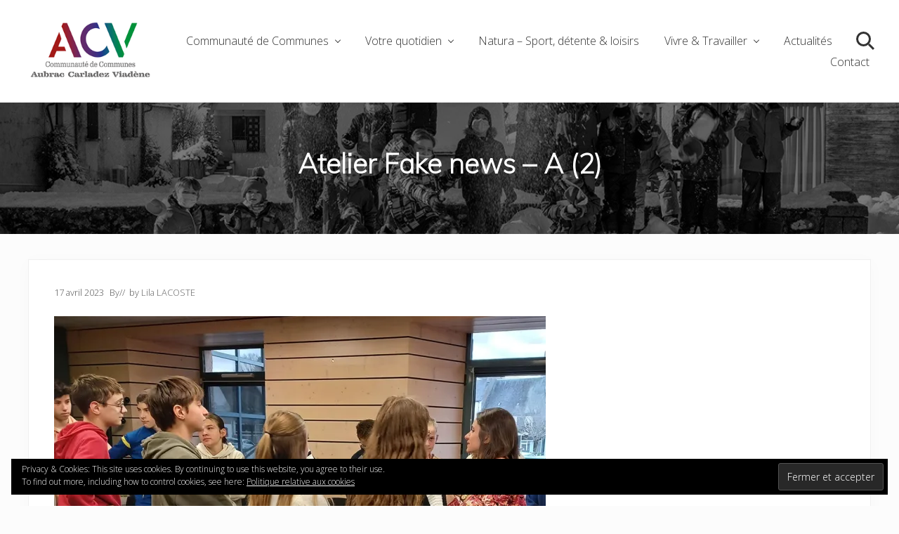

--- FILE ---
content_type: text/html; charset=UTF-8
request_url: https://www.ccacv.fr/atelier-fake-news-a-2/
body_size: 8962
content:
<!DOCTYPE html>
<html dir="ltr" lang="fr-FR" prefix="og: https://ogp.me/ns#">
<head >
<meta charset="UTF-8" />
<meta name="viewport" content="width=device-width, initial-scale=1" />
<link media="all" href="https://www.ccacv.fr/wp-content/cache/autoptimize/css/autoptimize_a3c9f41c04e0593156b37742f0bcdaa7.css" rel="stylesheet"><link media="screen" href="https://www.ccacv.fr/wp-content/cache/autoptimize/css/autoptimize_2291dd0d074591ad3e1297ef5ea3e083.css" rel="stylesheet"><title>Atelier Fake news – A (2) | CC Aubrac Carladez Viadène - CCACV</title>
	
	
		<!-- All in One SEO 4.8.7 - aioseo.com -->
	<meta name="robots" content="max-image-preview:large" />
	<meta name="author" content="Lila LACOSTE"/>
	<link rel="canonical" href="https://www.ccacv.fr/atelier-fake-news-a-2/" />
	<meta name="generator" content="All in One SEO (AIOSEO) 4.8.7" />
		<meta property="og:locale" content="fr_FR" />
		<meta property="og:site_name" content="CC Aubrac Carladez Viadène - CCACV | Vie économique et tourisme en Aubrac Carladez Viadene" />
		<meta property="og:type" content="article" />
		<meta property="og:title" content="Atelier Fake news – A (2) | CC Aubrac Carladez Viadène - CCACV" />
		<meta property="og:url" content="https://www.ccacv.fr/atelier-fake-news-a-2/" />
		<meta property="og:image" content="https://i0.wp.com/www.ccacv.fr/wp-content/uploads/2024/10/QUADRI-Logo-CCACV-2024.png?fit=240%2C118&#038;ssl=1" />
		<meta property="og:image:secure_url" content="https://i0.wp.com/www.ccacv.fr/wp-content/uploads/2024/10/QUADRI-Logo-CCACV-2024.png?fit=240%2C118&#038;ssl=1" />
		<meta property="article:published_time" content="2023-04-17T13:49:50+00:00" />
		<meta property="article:modified_time" content="2023-04-17T13:49:50+00:00" />
		<meta name="twitter:card" content="summary" />
		<meta name="twitter:title" content="Atelier Fake news – A (2) | CC Aubrac Carladez Viadène - CCACV" />
		<meta name="twitter:image" content="https://i0.wp.com/www.ccacv.fr/wp-content/uploads/2024/10/QUADRI-Logo-CCACV-2024.png?fit=240%2C118&amp;ssl=1" />
		<script type="application/ld+json" class="aioseo-schema">
			{"@context":"https:\/\/schema.org","@graph":[{"@type":"BreadcrumbList","@id":"https:\/\/www.ccacv.fr\/atelier-fake-news-a-2\/#breadcrumblist","itemListElement":[{"@type":"ListItem","@id":"https:\/\/www.ccacv.fr#listItem","position":1,"name":"Home","item":"https:\/\/www.ccacv.fr","nextItem":{"@type":"ListItem","@id":"https:\/\/www.ccacv.fr\/atelier-fake-news-a-2\/#listItem","name":"Atelier Fake news &#8211; A (2)"}},{"@type":"ListItem","@id":"https:\/\/www.ccacv.fr\/atelier-fake-news-a-2\/#listItem","position":2,"name":"Atelier Fake news &#8211; A (2)","previousItem":{"@type":"ListItem","@id":"https:\/\/www.ccacv.fr#listItem","name":"Home"}}]},{"@type":"ItemPage","@id":"https:\/\/www.ccacv.fr\/atelier-fake-news-a-2\/#itempage","url":"https:\/\/www.ccacv.fr\/atelier-fake-news-a-2\/","name":"Atelier Fake news \u2013 A (2) | CC Aubrac Carladez Viad\u00e8ne - CCACV","inLanguage":"fr-FR","isPartOf":{"@id":"https:\/\/www.ccacv.fr\/#website"},"breadcrumb":{"@id":"https:\/\/www.ccacv.fr\/atelier-fake-news-a-2\/#breadcrumblist"},"author":{"@id":"https:\/\/www.ccacv.fr\/author\/lila-lacoste\/#author"},"creator":{"@id":"https:\/\/www.ccacv.fr\/author\/lila-lacoste\/#author"},"datePublished":"2023-04-17T15:49:50+02:00","dateModified":"2023-04-17T15:49:50+02:00"},{"@type":"Organization","@id":"https:\/\/www.ccacv.fr\/#organization","name":"CC Aubrac Carladez Viad\u00e8ne - CCACV","description":"Vie \u00e9conomique et tourisme en Aubrac Carladez Viadene","url":"https:\/\/www.ccacv.fr\/","logo":{"@type":"ImageObject","url":"https:\/\/i0.wp.com\/www.ccacv.fr\/wp-content\/uploads\/2024\/10\/QUADRI-Logo-CCACV-2024.png?fit=240%2C118&ssl=1","@id":"https:\/\/www.ccacv.fr\/atelier-fake-news-a-2\/#organizationLogo","width":240,"height":118},"image":{"@id":"https:\/\/www.ccacv.fr\/atelier-fake-news-a-2\/#organizationLogo"}},{"@type":"Person","@id":"https:\/\/www.ccacv.fr\/author\/lila-lacoste\/#author","url":"https:\/\/www.ccacv.fr\/author\/lila-lacoste\/","name":"Lila LACOSTE","image":{"@type":"ImageObject","@id":"https:\/\/www.ccacv.fr\/atelier-fake-news-a-2\/#authorImage","url":"https:\/\/secure.gravatar.com\/avatar\/0ae3b3cb65b317e45e9142bc0b1c343f007034a3113fef3fcdd29f2296a2dc6a?s=96&d=mm&r=g","width":96,"height":96,"caption":"Lila LACOSTE"}},{"@type":"WebSite","@id":"https:\/\/www.ccacv.fr\/#website","url":"https:\/\/www.ccacv.fr\/","name":"CC Aubrac Carladez Viad\u00e8ne - CCACV","description":"Vie \u00e9conomique et tourisme en Aubrac Carladez Viadene","inLanguage":"fr-FR","publisher":{"@id":"https:\/\/www.ccacv.fr\/#organization"}}]}
		</script>
		<!-- All in One SEO -->

<link rel='dns-prefetch' href='//stats.wp.com' />
<link rel='dns-prefetch' href='//fonts.googleapis.com' />
<link rel='dns-prefetch' href='//widgets.wp.com' />
<link rel='dns-prefetch' href='//s0.wp.com' />
<link rel='dns-prefetch' href='//0.gravatar.com' />
<link rel='dns-prefetch' href='//1.gravatar.com' />
<link rel='dns-prefetch' href='//2.gravatar.com' />
<link rel='preconnect' href='//c0.wp.com' />
<link rel='preconnect' href='//i0.wp.com' />
<link rel="alternate" type="application/rss+xml" title="CC Aubrac Carladez Viadène - CCACV &raquo; Flux" href="https://www.ccacv.fr/feed/" />
<link rel="alternate" type="application/rss+xml" title="CC Aubrac Carladez Viadène - CCACV &raquo; Flux des commentaires" href="https://www.ccacv.fr/comments/feed/" />














<link rel='stylesheet' id='maitheme-google-fonts-css' href='//fonts.googleapis.com/css?family=Muli%3A200%2C200i%7COpen+Sans%3A300%2C300i%2C400%2C400i%2C700%2C700i%7CPlayfair+Display%3A700%2C700i&#038;ver=1.1.0' type='text/css' media='all' />






<!--n2css--><!--n2js--><script type="text/javascript" src="https://www.ccacv.fr/wp-includes/js/jquery/jquery.min.js?ver=3.7.1" id="jquery-core-js"></script>


<link rel="https://api.w.org/" href="https://www.ccacv.fr/wp-json/" /><link rel="alternate" title="JSON" type="application/json" href="https://www.ccacv.fr/wp-json/wp/v2/media/7372" /><link rel="EditURI" type="application/rsd+xml" title="RSD" href="https://www.ccacv.fr/xmlrpc.php?rsd" />
<meta name="generator" content="WordPress 6.8.3" />
<link rel='shortlink' href='https://www.ccacv.fr/?p=7372' />
<link rel="alternate" title="oEmbed (JSON)" type="application/json+oembed" href="https://www.ccacv.fr/wp-json/oembed/1.0/embed?url=https%3A%2F%2Fwww.ccacv.fr%2Fatelier-fake-news-a-2%2F" />
<link rel="alternate" title="oEmbed (XML)" type="text/xml+oembed" href="https://www.ccacv.fr/wp-json/oembed/1.0/embed?url=https%3A%2F%2Fwww.ccacv.fr%2Fatelier-fake-news-a-2%2F&#038;format=xml" />
        
        	
		<link rel="pingback" href="https://www.ccacv.fr/xmlrpc.php" />
<meta name="generator" content="Elementor 3.31.5; features: additional_custom_breakpoints, e_element_cache; settings: css_print_method-external, google_font-enabled, font_display-auto">
			
			<link rel="icon" href="https://i0.wp.com/www.ccacv.fr/wp-content/uploads/2019/07/cropped-favicon.png?fit=32%2C32&#038;ssl=1" sizes="32x32" />
<link rel="icon" href="https://i0.wp.com/www.ccacv.fr/wp-content/uploads/2019/07/cropped-favicon.png?fit=192%2C192&#038;ssl=1" sizes="192x192" />
<link rel="apple-touch-icon" href="https://i0.wp.com/www.ccacv.fr/wp-content/uploads/2019/07/cropped-favicon.png?fit=180%2C180&#038;ssl=1" />
<meta name="msapplication-TileImage" content="https://i0.wp.com/www.ccacv.fr/wp-content/uploads/2019/07/cropped-favicon.png?fit=270%2C270&#038;ssl=1" />
</head>
<body class="attachment wp-singular attachment-template-default single single-attachment postid-7372 attachmentid-7372 attachment-jpeg wp-custom-logo wp-theme-genesis wp-child-theme-themeccacv header-full-width full-width-content genesis-breadcrumbs-hidden genesis-footer-widgets-visible has-sticky-header has-shrink-header has-sticky-shrink-header has-standard-menu singular no-js has-banner-area text-md no-sidebars theme-pro elementor-default elementor-kit-1209" itemscope itemtype="https://schema.org/WebPage">	
	<div class="site-container"><ul class="genesis-skip-link"><li><a href="#mai-toggle" class="screen-reader-shortcut"> Menu</a></li><li><a href="#genesis-nav-header-right" class="screen-reader-shortcut"> Skip to right header navigation</a></li><li><a href="#genesis-content" class="screen-reader-shortcut"> Passer au contenu principal</a></li><li><a href="#genesis-footer-widgets" class="screen-reader-shortcut"> Passer au pied de page</a></li></ul><span id="header-trigger-wrap"><span id="header-trigger"></span></span><header class="site-header has-header-right" itemscope itemtype="https://schema.org/WPHeader"><div class="wrap"><div class="site-header-row row middle-xs between-xs"><div class="title-area col col-xs-auto start-xs"><p class="site-title" itemprop="headline"><a href="https://www.ccacv.fr/" class="custom-logo-link" rel="home"><img width="240" height="118" src="https://i0.wp.com/www.ccacv.fr/wp-content/uploads/2024/10/QUADRI-Logo-CCACV-2024.png?fit=240%2C118&amp;ssl=1" class="custom-logo" alt="CC Aubrac Carladez Viadène &#8211; CCACV" decoding="async" data-attachment-id="12617" data-permalink="https://www.ccacv.fr/2025/01/10/formation-lapprentissage-du-couteau-de-laguiole-a-laguiole-a-de-beaux-jours-devant-lui/quadri-logo-ccacv-2024/" data-orig-file="https://i0.wp.com/www.ccacv.fr/wp-content/uploads/2024/10/QUADRI-Logo-CCACV-2024.png?fit=240%2C118&amp;ssl=1" data-orig-size="240,118" data-comments-opened="0" data-image-meta="{&quot;aperture&quot;:&quot;0&quot;,&quot;credit&quot;:&quot;&quot;,&quot;camera&quot;:&quot;&quot;,&quot;caption&quot;:&quot;&quot;,&quot;created_timestamp&quot;:&quot;0&quot;,&quot;copyright&quot;:&quot;&quot;,&quot;focal_length&quot;:&quot;0&quot;,&quot;iso&quot;:&quot;0&quot;,&quot;shutter_speed&quot;:&quot;0&quot;,&quot;title&quot;:&quot;&quot;,&quot;orientation&quot;:&quot;0&quot;}" data-image-title="Logo-CCACV-2024" data-image-description="" data-image-caption="" data-medium-file="https://i0.wp.com/www.ccacv.fr/wp-content/uploads/2024/10/QUADRI-Logo-CCACV-2024.png?fit=240%2C118&amp;ssl=1" data-large-file="https://i0.wp.com/www.ccacv.fr/wp-content/uploads/2024/10/QUADRI-Logo-CCACV-2024.png?fit=240%2C118&amp;ssl=1" /></a></p><p class="site-description screen-reader-text" itemprop="description">Vie économique et tourisme en Aubrac Carladez Viadene</p></div><div class="header-right col col-xs text-xs-right"><nav class="nav-header_right" id="genesis-nav-header-right"><ul id="menu-menu-principal" class="nav-header menu genesis-nav-menu js-superfish"><li id="menu-item-105" class="menu-item menu-item-type-custom menu-item-object-custom menu-item-has-children menu-item-105"><a href="#" itemprop="url"><span itemprop="name">Communauté de Communes</span></a>
<ul class="sub-menu">
	<li id="menu-item-113" class="menu-item menu-item-type-post_type menu-item-object-page menu-item-113"><a href="https://www.ccacv.fr/le-territoire/" itemprop="url"><span itemprop="name">Le territoire</span></a></li>
	<li id="menu-item-110" class="menu-item menu-item-type-post_type menu-item-object-page menu-item-110"><a href="https://www.ccacv.fr/role-et-competences/" itemprop="url"><span itemprop="name">Rôle et compétences</span></a></li>
	<li id="menu-item-172" class="menu-item menu-item-type-post_type menu-item-object-page menu-item-172"><a href="https://www.ccacv.fr/budget/" itemprop="url"><span itemprop="name">Budget</span></a></li>
	<li id="menu-item-6256" class="menu-item menu-item-type-post_type menu-item-object-page menu-item-6256"><a href="https://www.ccacv.fr/fonctionnement/" itemprop="url"><span itemprop="name">Fonctionnement</span></a></li>
	<li id="menu-item-183" class="menu-item menu-item-type-post_type menu-item-object-page menu-item-183"><a href="https://www.ccacv.fr/elus/" itemprop="url"><span itemprop="name">Élus</span></a></li>
	<li id="menu-item-1489" class="menu-item menu-item-type-post_type menu-item-object-page menu-item-1489"><a href="https://www.ccacv.fr/conseils-communautaires/" itemprop="url"><span itemprop="name">Conseils communautaires : délibérations et procès-verbaux</span></a></li>
	<li id="menu-item-10356" class="menu-item menu-item-type-post_type menu-item-object-page menu-item-10356"><a href="https://www.ccacv.fr/telecharger-logo/" itemprop="url"><span itemprop="name">Télécharger le logo</span></a></li>
	<li id="menu-item-1484" class="menu-item menu-item-type-post_type menu-item-object-page menu-item-1484"><a href="https://www.ccacv.fr/publications/" itemprop="url"><span itemprop="name">Publications</span></a></li>
	<li id="menu-item-11101" class="menu-item menu-item-type-post_type menu-item-object-page menu-item-11101"><a href="https://www.ccacv.fr/arretes/" itemprop="url"><span itemprop="name">Arrêtés</span></a></li>
	<li id="menu-item-8825" class="menu-item menu-item-type-post_type menu-item-object-page menu-item-8825"><a href="https://www.ccacv.fr/travailler-ici/" itemprop="url"><span itemprop="name">Offres d’emploi</span></a></li>
	<li id="menu-item-16859" class="menu-item menu-item-type-post_type menu-item-object-page menu-item-16859"><a href="https://www.ccacv.fr/syndicat-mixte-des-stations-de-laubrac-aveyronnais-deliberations/" itemprop="url"><span itemprop="name">Syndicat mixte des stations de l’Aubrac Aveyronnais – Délibérations</span></a></li>
</ul>
</li>
<li id="menu-item-106" class="menu-item menu-item-type-custom menu-item-object-custom menu-item-has-children menu-item-106"><a href="#" itemprop="url"><span itemprop="name">Votre quotidien</span></a>
<ul class="sub-menu">
	<li id="menu-item-214" class="menu-item menu-item-type-post_type menu-item-object-page menu-item-has-children menu-item-214"><a href="https://www.ccacv.fr/economie/" itemprop="url"><span itemprop="name">Économie</span></a>
	<ul class="sub-menu">
		<li id="menu-item-3474" class="menu-item menu-item-type-post_type menu-item-object-page menu-item-3474"><a href="https://www.ccacv.fr/les-artisans-sur-notre-territoire/" itemprop="url"><span itemprop="name">Les artisans sur notre territoire</span></a></li>
	</ul>
</li>
	<li id="menu-item-4393" class="menu-item menu-item-type-custom menu-item-object-custom menu-item-has-children menu-item-4393"><a href="#" itemprop="url"><span itemprop="name">France Services</span></a>
	<ul class="sub-menu">
		<li id="menu-item-4396" class="menu-item menu-item-type-post_type menu-item-object-page menu-item-4396"><a href="https://www.ccacv.fr/le-reseau-france-services-aubrac-carladez-viadene/" itemprop="url"><span itemprop="name">Le réseau « France Services » en Aubrac Carladez et Viadène</span></a></li>
		<li id="menu-item-6450" class="menu-item menu-item-type-post_type menu-item-object-page menu-item-6450"><a href="https://www.ccacv.fr/conseil-et-accompagnement-numerique/" itemprop="url"><span itemprop="name">Conseil et accompagnement numérique – Conseiller numérique</span></a></li>
	</ul>
</li>
	<li id="menu-item-2515" class="menu-item menu-item-type-post_type menu-item-object-page menu-item-has-children menu-item-2515"><a href="https://www.ccacv.fr/petite-enfance-2/" itemprop="url"><span itemprop="name">Petite enfance</span></a>
	<ul class="sub-menu">
		<li id="menu-item-2516" class="menu-item menu-item-type-post_type menu-item-object-page menu-item-2516"><a href="https://www.ccacv.fr/micro-creches-aubrac-carladez-et-viadene/" itemprop="url"><span itemprop="name">Micro-crèches – Aubrac Carladez Viadène</span></a></li>
		<li id="menu-item-2517" class="menu-item menu-item-type-post_type menu-item-object-page menu-item-2517"><a href="https://www.ccacv.fr/relais-des-assistantes-maternelles-et-des-parents-ramp-aubrac-carladez-et-viadene/" itemprop="url"><span itemprop="name">Relais Petite Enfance (RPE) – Aubrac Carladez Viadène</span></a></li>
		<li id="menu-item-15923" class="menu-item menu-item-type-post_type menu-item-object-page menu-item-15923"><a href="https://www.ccacv.fr/evenements-petite-enfance-en-aubrac-carladez-viadene/" itemprop="url"><span itemprop="name">Evènements Petite enfance en Aubrac Carladez Viadène</span></a></li>
	</ul>
</li>
	<li id="menu-item-2518" class="menu-item menu-item-type-post_type menu-item-object-page menu-item-has-children menu-item-2518"><a href="https://www.ccacv.fr/enfance-jeunesse-famille/" itemprop="url"><span itemprop="name">Enfance Jeunesse Famille</span></a>
	<ul class="sub-menu">
		<li id="menu-item-13546" class="menu-item menu-item-type-post_type menu-item-object-page menu-item-13546"><a href="https://www.ccacv.fr/service-civique-en-aubrac-carladez-viadene/" itemprop="url"><span itemprop="name">Service civique en Aubrac Carladez Viadène</span></a></li>
		<li id="menu-item-2519" class="menu-item menu-item-type-post_type menu-item-object-page menu-item-2519"><a href="https://www.ccacv.fr/accueils-de-loisirs-sans-hebergement-ccacv/" itemprop="url"><span itemprop="name">Accueils de loisirs sans hébergement (ALSH) – CCACV</span></a></li>
		<li id="menu-item-13854" class="menu-item menu-item-type-post_type menu-item-object-page menu-item-13854"><a href="https://www.ccacv.fr/soutien-aux-associations/" itemprop="url"><span itemprop="name">Soutien aux associations</span></a></li>
	</ul>
</li>
	<li id="menu-item-244" class="menu-item menu-item-type-post_type menu-item-object-page menu-item-244"><a href="https://www.ccacv.fr/environement/" itemprop="url"><span itemprop="name">Environnement</span></a></li>
	<li id="menu-item-3727" class="menu-item menu-item-type-custom menu-item-object-custom menu-item-has-children menu-item-3727"><a href="#" itemprop="url"><span itemprop="name">Urbanisme et habitat</span></a>
	<ul class="sub-menu">
		<li id="menu-item-6208" class="menu-item menu-item-type-post_type menu-item-object-page menu-item-6208"><a href="https://www.ccacv.fr/plan-local-durbanisme-intercommunal-aubrac-carladez-viadene/" itemprop="url"><span itemprop="name">Plan Local d’Urbanisme intercommunal – Aubrac Carladez Viadène</span></a></li>
		<li id="menu-item-3824" class="menu-item menu-item-type-post_type menu-item-object-page menu-item-3824"><a href="https://www.ccacv.fr/dematerialisation-des-actes-durbanisme/" itemprop="url"><span itemprop="name">Dématérialisation des actes d’urbanisme</span></a></li>
		<li id="menu-item-3419" class="menu-item menu-item-type-post_type menu-item-object-page menu-item-3419"><a href="https://www.ccacv.fr/habitat/" itemprop="url"><span itemprop="name">Amélioration de l&rsquo;habitat</span></a></li>
	</ul>
</li>
	<li id="menu-item-5069" class="menu-item menu-item-type-custom menu-item-object-custom menu-item-has-children menu-item-5069"><a href="https://www.ccacv.fr/parla-mobilites/" itemprop="url"><span itemprop="name">Mobilités</span></a>
	<ul class="sub-menu">
		<li id="menu-item-10092" class="menu-item menu-item-type-post_type menu-item-object-page menu-item-10092"><a href="https://www.ccacv.fr/transport-a-la-demande/" itemprop="url"><span itemprop="name">Transport à la demande</span></a></li>
		<li id="menu-item-12777" class="menu-item menu-item-type-post_type menu-item-object-page menu-item-12777"><a href="https://www.ccacv.fr/transport-solidaire/" itemprop="url"><span itemprop="name">Transport solidaire</span></a></li>
		<li id="menu-item-14998" class="menu-item menu-item-type-post_type menu-item-object-page menu-item-14998"><a href="https://www.ccacv.fr/transport-dutilite-sociale-bassins-de-vie-de-largence-et-du-carladez/" itemprop="url"><span itemprop="name">Transport d’utilité sociale – Bassins de vie de l’Argence et du Carladez</span></a></li>
		<li id="menu-item-14997" class="menu-item menu-item-type-post_type menu-item-object-page menu-item-14997"><a href="https://www.ccacv.fr/autopartage-bassin-de-vie-de-laguiole/" itemprop="url"><span itemprop="name">Autopartage – Bassin de vie de Laguiole</span></a></li>
		<li id="menu-item-15205" class="menu-item menu-item-type-post_type menu-item-object-page menu-item-15205"><a href="https://www.ccacv.fr/velos-cargos-plein-air-pour-le-tout-petit/" itemprop="url"><span itemprop="name">Vélos-cargos en Viadène – Plein air pour le tout-petit</span></a></li>
		<li id="menu-item-15401" class="menu-item menu-item-type-post_type menu-item-object-page menu-item-15401"><a href="https://www.ccacv.fr/covoiturons-en-aubrac-carladez-viadene-covoiturage/" itemprop="url"><span itemprop="name">Covoiturons en Aubrac Carladez Viadène – Covoiturage</span></a></li>
		<li id="menu-item-15662" class="menu-item menu-item-type-post_type menu-item-object-page menu-item-15662"><a href="https://www.ccacv.fr/lignes-de-bus-lio-en-acv/" itemprop="url"><span itemprop="name">Lignes de bus liO en ACV</span></a></li>
	</ul>
</li>
	<li id="menu-item-394" class="menu-item menu-item-type-post_type menu-item-object-page menu-item-394"><a href="https://www.ccacv.fr/equipements-sportifs-aubrac-carladez-viadene/" itemprop="url"><span itemprop="name">Équipements sportifs</span></a></li>
	<li id="menu-item-288" class="menu-item menu-item-type-post_type menu-item-object-page menu-item-288"><a href="https://www.ccacv.fr/mediatheques/" itemprop="url"><span itemprop="name">Médiathèques</span></a></li>
	<li id="menu-item-12199" class="menu-item menu-item-type-custom menu-item-object-custom menu-item-has-children menu-item-12199"><a href="#" itemprop="url"><span itemprop="name">L&rsquo;eau en Aubrac Carladez Viadène</span></a>
	<ul class="sub-menu">
		<li id="menu-item-11924" class="menu-item menu-item-type-post_type menu-item-object-page menu-item-11924"><a href="https://www.ccacv.fr/ressource-en-eau-chaque-goutte-compte/" itemprop="url"><span itemprop="name">Eau potable : chaque goutte compte</span></a></li>
		<li id="menu-item-14859" class="menu-item menu-item-type-post_type menu-item-object-page menu-item-14859"><a href="https://www.ccacv.fr/kits-hydro-economes/" itemprop="url"><span itemprop="name">Des kits hydro-économes pour économiser l’eau</span></a></li>
	</ul>
</li>
	<li id="menu-item-9536" class="menu-item menu-item-type-custom menu-item-object-custom menu-item-has-children menu-item-9536"><a href="#" itemprop="url"><span itemprop="name">Santé</span></a>
	<ul class="sub-menu">
		<li id="menu-item-9966" class="menu-item menu-item-type-post_type menu-item-object-page menu-item-9966"><a href="https://www.ccacv.fr/contrat-local-de-sante/" itemprop="url"><span itemprop="name">Contrat Local de Santé</span></a></li>
		<li id="menu-item-9965" class="menu-item menu-item-type-post_type menu-item-object-page menu-item-9965"><a href="https://www.ccacv.fr/campagnes-dinformations-sante/" itemprop="url"><span itemprop="name">Campagnes d’informations</span></a></li>
		<li id="menu-item-382" class="menu-item menu-item-type-post_type menu-item-object-page menu-item-382"><a href="https://www.ccacv.fr/maisons-de-sante/" itemprop="url"><span itemprop="name">Maisons de santé</span></a></li>
	</ul>
</li>
	<li id="menu-item-381" class="menu-item menu-item-type-post_type menu-item-object-page menu-item-381"><a href="https://www.ccacv.fr/seniors/" itemprop="url"><span itemprop="name">Point Info Seniors</span></a></li>
	<li id="menu-item-833" class="menu-item menu-item-type-post_type menu-item-object-page menu-item-has-children menu-item-833"><a href="https://www.ccacv.fr/tourisme/" itemprop="url"><span itemprop="name">Tourisme</span></a>
	<ul class="sub-menu">
		<li id="menu-item-16347" class="menu-item menu-item-type-post_type menu-item-object-page menu-item-16347"><a href="https://www.ccacv.fr/taxe-de-sejour/" itemprop="url"><span itemprop="name">Taxe de séjour</span></a></li>
	</ul>
</li>
</ul>
</li>
<li id="menu-item-8826" class="menu-item menu-item-type-post_type menu-item-object-page menu-item-8826"><a href="https://www.ccacv.fr/natura-detente-loisirs/" itemprop="url"><span itemprop="name">Natura &#8211; Sport, détente &#038; loisirs</span></a></li>
<li id="menu-item-107" class="menu-item menu-item-type-custom menu-item-object-custom menu-item-has-children menu-item-107"><a href="#" itemprop="url"><span itemprop="name">Vivre &#038; Travailler</span></a>
<ul class="sub-menu">
	<li id="menu-item-858" class="menu-item menu-item-type-post_type menu-item-object-page menu-item-858"><a href="https://www.ccacv.fr/travailler-ici/" itemprop="url"><span itemprop="name">Offres d&#8217;emplois en Aubrac Carladez Viadène</span></a></li>
	<li id="menu-item-1260" class="menu-item menu-item-type-post_type menu-item-object-page menu-item-1260"><a href="https://www.ccacv.fr/entreprendre-ici/" itemprop="url"><span itemprop="name">Entreprendre ici</span></a></li>
	<li id="menu-item-4571" class="menu-item menu-item-type-post_type menu-item-object-page menu-item-4571"><a href="https://www.ccacv.fr/tiers-lieu-formation-metiers/" itemprop="url"><span itemprop="name">Se former en Aubrac Carladez Viadène</span></a></li>
	<li id="menu-item-2641" class="menu-item menu-item-type-post_type menu-item-object-page menu-item-2641"><a href="https://www.ccacv.fr/sinstaller-ici/" itemprop="url"><span itemprop="name">S’installer ici</span></a></li>
	<li id="menu-item-5105" class="menu-item menu-item-type-post_type menu-item-object-page menu-item-5105"><a href="https://www.ccacv.fr/temoignages-vivre-travailler-aubrac-carladez-viadene/" itemprop="url"><span itemprop="name">Témoignages : ils/elles ont choisi l&rsquo;Aubrac Carladez et Viadène !</span></a></li>
	<li id="menu-item-10986" class="menu-item menu-item-type-post_type menu-item-object-page menu-item-10986"><a href="https://www.ccacv.fr/racine/" itemprop="url"><span itemprop="name">R.A.C.IN.E</span></a></li>
</ul>
</li>
<li id="menu-item-28" class="menu-item menu-item-type-post_type menu-item-object-page current_page_parent menu-item-28"><a href="https://www.ccacv.fr/actualites/" itemprop="url"><span itemprop="name">Actualités</span></a></li>
<li id="menu-item-695" class="search menu-item menu-item-type-custom menu-item-object-custom menu-item-695"><a href="#" itemprop="url"><span itemprop="name">Search</span></a></li>
<li id="menu-item-26" class="menu-item menu-item-type-post_type menu-item-object-page menu-item-26"><a href="https://www.ccacv.fr/contact/" itemprop="url"><span itemprop="name">Contact</span></a></li>
</ul></nav></div></div><div id="mai-menu" class="mai-menu"><div class="mai-menu-outer"><div class="mai-menu-inner"><form class="search-form" method="get" action="https://www.ccacv.fr/" role="search" itemprop="potentialAction" itemscope itemtype="https://schema.org/SearchAction"><label class="search-form-label screen-reader-text" for="searchform-2">Rechercher dans ce site Web</label><input class="search-form-input" type="search" name="s" id="searchform-2" placeholder="Rechercher dans ce site Web" itemprop="query-input"><input class="search-form-submit" type="submit" value="Rechercher"><meta content="https://www.ccacv.fr/?s={s}" itemprop="target"></form><div class="menu-menu-principal-container"><ul id="menu-menu-principal-1" class="nav-header menu"><li class="menu-item menu-item-type-custom menu-item-object-custom menu-item-has-children menu-item-105"><a href="#" itemprop="url">Communauté de Communes</a>
<ul class="sub-menu">
	<li class="menu-item menu-item-type-post_type menu-item-object-page menu-item-113"><a href="https://www.ccacv.fr/le-territoire/" itemprop="url">Le territoire</a></li>
	<li class="menu-item menu-item-type-post_type menu-item-object-page menu-item-110"><a href="https://www.ccacv.fr/role-et-competences/" itemprop="url">Rôle et compétences</a></li>
	<li class="menu-item menu-item-type-post_type menu-item-object-page menu-item-172"><a href="https://www.ccacv.fr/budget/" itemprop="url">Budget</a></li>
	<li class="menu-item menu-item-type-post_type menu-item-object-page menu-item-6256"><a href="https://www.ccacv.fr/fonctionnement/" itemprop="url">Fonctionnement</a></li>
	<li class="menu-item menu-item-type-post_type menu-item-object-page menu-item-183"><a href="https://www.ccacv.fr/elus/" itemprop="url">Élus</a></li>
	<li class="menu-item menu-item-type-post_type menu-item-object-page menu-item-1489"><a href="https://www.ccacv.fr/conseils-communautaires/" itemprop="url">Conseils communautaires : délibérations et procès-verbaux</a></li>
	<li class="menu-item menu-item-type-post_type menu-item-object-page menu-item-10356"><a href="https://www.ccacv.fr/telecharger-logo/" itemprop="url">Télécharger le logo</a></li>
	<li class="menu-item menu-item-type-post_type menu-item-object-page menu-item-1484"><a href="https://www.ccacv.fr/publications/" itemprop="url">Publications</a></li>
	<li class="menu-item menu-item-type-post_type menu-item-object-page menu-item-11101"><a href="https://www.ccacv.fr/arretes/" itemprop="url">Arrêtés</a></li>
	<li class="menu-item menu-item-type-post_type menu-item-object-page menu-item-8825"><a href="https://www.ccacv.fr/travailler-ici/" itemprop="url">Offres d’emploi</a></li>
	<li class="menu-item menu-item-type-post_type menu-item-object-page menu-item-16859"><a href="https://www.ccacv.fr/syndicat-mixte-des-stations-de-laubrac-aveyronnais-deliberations/" itemprop="url">Syndicat mixte des stations de l’Aubrac Aveyronnais – Délibérations</a></li>
</ul>
</li>
<li class="menu-item menu-item-type-custom menu-item-object-custom menu-item-has-children menu-item-106"><a href="#" itemprop="url">Votre quotidien</a>
<ul class="sub-menu">
	<li class="menu-item menu-item-type-post_type menu-item-object-page menu-item-has-children menu-item-214"><a href="https://www.ccacv.fr/economie/" itemprop="url">Économie</a>
	<ul class="sub-menu">
		<li class="menu-item menu-item-type-post_type menu-item-object-page menu-item-3474"><a href="https://www.ccacv.fr/les-artisans-sur-notre-territoire/" itemprop="url">Les artisans sur notre territoire</a></li>
	</ul>
</li>
	<li class="menu-item menu-item-type-custom menu-item-object-custom menu-item-has-children menu-item-4393"><a href="#" itemprop="url">France Services</a>
	<ul class="sub-menu">
		<li class="menu-item menu-item-type-post_type menu-item-object-page menu-item-4396"><a href="https://www.ccacv.fr/le-reseau-france-services-aubrac-carladez-viadene/" itemprop="url">Le réseau « France Services » en Aubrac Carladez et Viadène</a></li>
		<li class="menu-item menu-item-type-post_type menu-item-object-page menu-item-6450"><a href="https://www.ccacv.fr/conseil-et-accompagnement-numerique/" itemprop="url">Conseil et accompagnement numérique – Conseiller numérique</a></li>
	</ul>
</li>
	<li class="menu-item menu-item-type-post_type menu-item-object-page menu-item-has-children menu-item-2515"><a href="https://www.ccacv.fr/petite-enfance-2/" itemprop="url">Petite enfance</a>
	<ul class="sub-menu">
		<li class="menu-item menu-item-type-post_type menu-item-object-page menu-item-2516"><a href="https://www.ccacv.fr/micro-creches-aubrac-carladez-et-viadene/" itemprop="url">Micro-crèches – Aubrac Carladez Viadène</a></li>
		<li class="menu-item menu-item-type-post_type menu-item-object-page menu-item-2517"><a href="https://www.ccacv.fr/relais-des-assistantes-maternelles-et-des-parents-ramp-aubrac-carladez-et-viadene/" itemprop="url">Relais Petite Enfance (RPE) – Aubrac Carladez Viadène</a></li>
		<li class="menu-item menu-item-type-post_type menu-item-object-page menu-item-15923"><a href="https://www.ccacv.fr/evenements-petite-enfance-en-aubrac-carladez-viadene/" itemprop="url">Evènements Petite enfance en Aubrac Carladez Viadène</a></li>
	</ul>
</li>
	<li class="menu-item menu-item-type-post_type menu-item-object-page menu-item-has-children menu-item-2518"><a href="https://www.ccacv.fr/enfance-jeunesse-famille/" itemprop="url">Enfance Jeunesse Famille</a>
	<ul class="sub-menu">
		<li class="menu-item menu-item-type-post_type menu-item-object-page menu-item-13546"><a href="https://www.ccacv.fr/service-civique-en-aubrac-carladez-viadene/" itemprop="url">Service civique en Aubrac Carladez Viadène</a></li>
		<li class="menu-item menu-item-type-post_type menu-item-object-page menu-item-2519"><a href="https://www.ccacv.fr/accueils-de-loisirs-sans-hebergement-ccacv/" itemprop="url">Accueils de loisirs sans hébergement (ALSH) – CCACV</a></li>
		<li class="menu-item menu-item-type-post_type menu-item-object-page menu-item-13854"><a href="https://www.ccacv.fr/soutien-aux-associations/" itemprop="url">Soutien aux associations</a></li>
	</ul>
</li>
	<li class="menu-item menu-item-type-post_type menu-item-object-page menu-item-244"><a href="https://www.ccacv.fr/environement/" itemprop="url">Environnement</a></li>
	<li class="menu-item menu-item-type-custom menu-item-object-custom menu-item-has-children menu-item-3727"><a href="#" itemprop="url">Urbanisme et habitat</a>
	<ul class="sub-menu">
		<li class="menu-item menu-item-type-post_type menu-item-object-page menu-item-6208"><a href="https://www.ccacv.fr/plan-local-durbanisme-intercommunal-aubrac-carladez-viadene/" itemprop="url">Plan Local d’Urbanisme intercommunal – Aubrac Carladez Viadène</a></li>
		<li class="menu-item menu-item-type-post_type menu-item-object-page menu-item-3824"><a href="https://www.ccacv.fr/dematerialisation-des-actes-durbanisme/" itemprop="url">Dématérialisation des actes d’urbanisme</a></li>
		<li class="menu-item menu-item-type-post_type menu-item-object-page menu-item-3419"><a href="https://www.ccacv.fr/habitat/" itemprop="url">Amélioration de l&rsquo;habitat</a></li>
	</ul>
</li>
	<li class="menu-item menu-item-type-custom menu-item-object-custom menu-item-has-children menu-item-5069"><a href="https://www.ccacv.fr/parla-mobilites/" itemprop="url">Mobilités</a>
	<ul class="sub-menu">
		<li class="menu-item menu-item-type-post_type menu-item-object-page menu-item-10092"><a href="https://www.ccacv.fr/transport-a-la-demande/" itemprop="url">Transport à la demande</a></li>
		<li class="menu-item menu-item-type-post_type menu-item-object-page menu-item-12777"><a href="https://www.ccacv.fr/transport-solidaire/" itemprop="url">Transport solidaire</a></li>
		<li class="menu-item menu-item-type-post_type menu-item-object-page menu-item-14998"><a href="https://www.ccacv.fr/transport-dutilite-sociale-bassins-de-vie-de-largence-et-du-carladez/" itemprop="url">Transport d’utilité sociale – Bassins de vie de l’Argence et du Carladez</a></li>
		<li class="menu-item menu-item-type-post_type menu-item-object-page menu-item-14997"><a href="https://www.ccacv.fr/autopartage-bassin-de-vie-de-laguiole/" itemprop="url">Autopartage – Bassin de vie de Laguiole</a></li>
		<li class="menu-item menu-item-type-post_type menu-item-object-page menu-item-15205"><a href="https://www.ccacv.fr/velos-cargos-plein-air-pour-le-tout-petit/" itemprop="url">Vélos-cargos en Viadène – Plein air pour le tout-petit</a></li>
		<li class="menu-item menu-item-type-post_type menu-item-object-page menu-item-15401"><a href="https://www.ccacv.fr/covoiturons-en-aubrac-carladez-viadene-covoiturage/" itemprop="url">Covoiturons en Aubrac Carladez Viadène – Covoiturage</a></li>
		<li class="menu-item menu-item-type-post_type menu-item-object-page menu-item-15662"><a href="https://www.ccacv.fr/lignes-de-bus-lio-en-acv/" itemprop="url">Lignes de bus liO en ACV</a></li>
	</ul>
</li>
	<li class="menu-item menu-item-type-post_type menu-item-object-page menu-item-394"><a href="https://www.ccacv.fr/equipements-sportifs-aubrac-carladez-viadene/" itemprop="url">Équipements sportifs</a></li>
	<li class="menu-item menu-item-type-post_type menu-item-object-page menu-item-288"><a href="https://www.ccacv.fr/mediatheques/" itemprop="url">Médiathèques</a></li>
	<li class="menu-item menu-item-type-custom menu-item-object-custom menu-item-has-children menu-item-12199"><a href="#" itemprop="url">L&rsquo;eau en Aubrac Carladez Viadène</a>
	<ul class="sub-menu">
		<li class="menu-item menu-item-type-post_type menu-item-object-page menu-item-11924"><a href="https://www.ccacv.fr/ressource-en-eau-chaque-goutte-compte/" itemprop="url">Eau potable : chaque goutte compte</a></li>
		<li class="menu-item menu-item-type-post_type menu-item-object-page menu-item-14859"><a href="https://www.ccacv.fr/kits-hydro-economes/" itemprop="url">Des kits hydro-économes pour économiser l’eau</a></li>
	</ul>
</li>
	<li class="menu-item menu-item-type-custom menu-item-object-custom menu-item-has-children menu-item-9536"><a href="#" itemprop="url">Santé</a>
	<ul class="sub-menu">
		<li class="menu-item menu-item-type-post_type menu-item-object-page menu-item-9966"><a href="https://www.ccacv.fr/contrat-local-de-sante/" itemprop="url">Contrat Local de Santé</a></li>
		<li class="menu-item menu-item-type-post_type menu-item-object-page menu-item-9965"><a href="https://www.ccacv.fr/campagnes-dinformations-sante/" itemprop="url">Campagnes d’informations</a></li>
		<li class="menu-item menu-item-type-post_type menu-item-object-page menu-item-382"><a href="https://www.ccacv.fr/maisons-de-sante/" itemprop="url">Maisons de santé</a></li>
	</ul>
</li>
	<li class="menu-item menu-item-type-post_type menu-item-object-page menu-item-381"><a href="https://www.ccacv.fr/seniors/" itemprop="url">Point Info Seniors</a></li>
	<li class="menu-item menu-item-type-post_type menu-item-object-page menu-item-has-children menu-item-833"><a href="https://www.ccacv.fr/tourisme/" itemprop="url">Tourisme</a>
	<ul class="sub-menu">
		<li class="menu-item menu-item-type-post_type menu-item-object-page menu-item-16347"><a href="https://www.ccacv.fr/taxe-de-sejour/" itemprop="url">Taxe de séjour</a></li>
	</ul>
</li>
</ul>
</li>
<li class="menu-item menu-item-type-post_type menu-item-object-page menu-item-8826"><a href="https://www.ccacv.fr/natura-detente-loisirs/" itemprop="url">Natura &#8211; Sport, détente &#038; loisirs</a></li>
<li class="menu-item menu-item-type-custom menu-item-object-custom menu-item-has-children menu-item-107"><a href="#" itemprop="url">Vivre &#038; Travailler</a>
<ul class="sub-menu">
	<li class="menu-item menu-item-type-post_type menu-item-object-page menu-item-858"><a href="https://www.ccacv.fr/travailler-ici/" itemprop="url">Offres d&#8217;emplois en Aubrac Carladez Viadène</a></li>
	<li class="menu-item menu-item-type-post_type menu-item-object-page menu-item-1260"><a href="https://www.ccacv.fr/entreprendre-ici/" itemprop="url">Entreprendre ici</a></li>
	<li class="menu-item menu-item-type-post_type menu-item-object-page menu-item-4571"><a href="https://www.ccacv.fr/tiers-lieu-formation-metiers/" itemprop="url">Se former en Aubrac Carladez Viadène</a></li>
	<li class="menu-item menu-item-type-post_type menu-item-object-page menu-item-2641"><a href="https://www.ccacv.fr/sinstaller-ici/" itemprop="url">S’installer ici</a></li>
	<li class="menu-item menu-item-type-post_type menu-item-object-page menu-item-5105"><a href="https://www.ccacv.fr/temoignages-vivre-travailler-aubrac-carladez-viadene/" itemprop="url">Témoignages : ils/elles ont choisi l&rsquo;Aubrac Carladez et Viadène !</a></li>
	<li class="menu-item menu-item-type-post_type menu-item-object-page menu-item-10986"><a href="https://www.ccacv.fr/racine/" itemprop="url">R.A.C.IN.E</a></li>
</ul>
</li>
<li class="menu-item menu-item-type-post_type menu-item-object-page current_page_parent menu-item-28"><a href="https://www.ccacv.fr/actualites/" itemprop="url">Actualités</a></li>
<li class="search menu-item menu-item-type-custom menu-item-object-custom menu-item-695"><a href="#" itemprop="url">Search</a></li>
<li class="menu-item menu-item-type-post_type menu-item-object-page menu-item-26"><a href="https://www.ccacv.fr/contact/" itemprop="url">Contact</a></li>
</ul></div></div></div></div></div></header><section class="section banner-area width-full has-bg-image has-overlay light-content" style="background-color: #f1f1f1;"><picture class="bg-picture"><source srcset="https://i0.wp.com/www.ccacv.fr/wp-content/uploads/2022/11/%C2%A9k.guez-1-BDNB.jpg?resize=260%2C195&ssl=1" media="(max-width: 260px)"><source srcset="https://i0.wp.com/www.ccacv.fr/wp-content/uploads/2022/11/%C2%A9k.guez-1-BDNB.jpg?resize=350%2C263&ssl=1" media="(max-width: 350px)"><source srcset="https://i0.wp.com/www.ccacv.fr/wp-content/uploads/2022/11/%C2%A9k.guez-1-BDNB.jpg?resize=550%2C413&ssl=1" media="(max-width: 550px)"><source srcset="https://i0.wp.com/www.ccacv.fr/wp-content/uploads/2022/11/%C2%A9k.guez-1-BDNB.jpg?resize=800%2C600&ssl=1" media="(max-width: 800px)"><img fetchpriority="high" width="1200" height="533" src="https://i0.wp.com/www.ccacv.fr/wp-content/uploads/2022/11/%C2%A9k.guez-1-BDNB.jpg?resize=1200%2C533&amp;ssl=1" class="bg-image" alt="©Kristof Guez - enfants neige aubrac carladez viadène" decoding="async" data-attachment-id="5498" data-permalink="https://www.ccacv.fr/k-guez-1-bdnb/" data-orig-file="https://i0.wp.com/www.ccacv.fr/wp-content/uploads/2022/11/%C2%A9k.guez-1-BDNB.jpg?fit=1200%2C800&amp;ssl=1" data-orig-size="1200,800" data-comments-opened="0" data-image-meta="{&quot;aperture&quot;:&quot;11&quot;,&quot;credit&quot;:&quot;KRISTOF GUEZ&quot;,&quot;camera&quot;:&quot;Canon EOS 5DS R&quot;,&quot;caption&quot;:&quot;&quot;,&quot;created_timestamp&quot;:&quot;1611663474&quot;,&quot;copyright&quot;:&quot;&quot;,&quot;focal_length&quot;:&quot;40&quot;,&quot;iso&quot;:&quot;100&quot;,&quot;shutter_speed&quot;:&quot;0.00625&quot;,&quot;title&quot;:&quot;&quot;,&quot;orientation&quot;:&quot;1&quot;}" data-image-title="©Kristof Guez &#8211; enfants neige aubrac carladez viadène" data-image-description="&lt;p&gt;©Kristof Guez &#8211; enfants neige aubrac carladez viadène&lt;/p&gt;
" data-image-caption="" data-medium-file="https://i0.wp.com/www.ccacv.fr/wp-content/uploads/2022/11/%C2%A9k.guez-1-BDNB.jpg?fit=700%2C467&amp;ssl=1" data-large-file="https://i0.wp.com/www.ccacv.fr/wp-content/uploads/2022/11/%C2%A9k.guez-1-BDNB.jpg?fit=1024%2C683&amp;ssl=1" /></picture><span class="overlay overlay-dark"></span><div class="wrap height-md center-xs text-xs-center text-lg"><div class="section-content width-auto"><h1 class="banner-title">Atelier Fake news &#8211; A (2)</h1>
</div></div></section><div class="site-inner"><div class="content-sidebar-wrap has-boxed-children"><main class="content content-no-sidebars" id="genesis-content"><article class="post-7372 attachment type-attachment status-inherit entry boxed" aria-label="Atelier Fake news &#8211; A (2)" itemscope itemtype="https://schema.org/CreativeWork"><header class="entry-header"><p class="entry-meta"><time class="entry-time" itemprop="datePublished" datetime="2023-04-17T15:49:50+02:00">17 avril 2023</time> By <span class="entry-author" itemprop="author" itemscope itemtype="https://schema.org/Person">//&nbsp;&nbsp;by&nbsp;<a href="https://www.ccacv.fr/author/lila-lacoste/" class="entry-author-link" rel="author" itemprop="url"><span class="entry-author-name" itemprop="name">Lila LACOSTE</span></a></span>  </p></header><div class="entry-content" itemprop="text"><p class="attachment"><a href="https://i0.wp.com/www.ccacv.fr/wp-content/uploads/2023/04/Atelier-Fake-news-A-2.jpg?ssl=1"><img decoding="async" width="700" height="651" src="https://i0.wp.com/www.ccacv.fr/wp-content/uploads/2023/04/Atelier-Fake-news-A-2.jpg?fit=700%2C651&amp;ssl=1" class="attachment-medium size-medium" alt="" srcset="https://i0.wp.com/www.ccacv.fr/wp-content/uploads/2023/04/Atelier-Fake-news-A-2.jpg?w=1024&amp;ssl=1 1024w, https://i0.wp.com/www.ccacv.fr/wp-content/uploads/2023/04/Atelier-Fake-news-A-2.jpg?resize=700%2C651&amp;ssl=1 700w" sizes="(max-width: 700px) 100vw, 700px" data-attachment-id="7372" data-permalink="https://www.ccacv.fr/atelier-fake-news-a-2/" data-orig-file="https://i0.wp.com/www.ccacv.fr/wp-content/uploads/2023/04/Atelier-Fake-news-A-2.jpg?fit=1024%2C953&amp;ssl=1" data-orig-size="1024,953" data-comments-opened="0" data-image-meta="{&quot;aperture&quot;:&quot;1.8&quot;,&quot;credit&quot;:&quot;&quot;,&quot;camera&quot;:&quot;SM-A326B&quot;,&quot;caption&quot;:&quot;&quot;,&quot;created_timestamp&quot;:&quot;1680248636&quot;,&quot;copyright&quot;:&quot;&quot;,&quot;focal_length&quot;:&quot;4.6&quot;,&quot;iso&quot;:&quot;400&quot;,&quot;shutter_speed&quot;:&quot;0.02&quot;,&quot;title&quot;:&quot;&quot;,&quot;orientation&quot;:&quot;1&quot;}" data-image-title="Atelier Fake news &#8211; A (2)" data-image-description="" data-image-caption="" data-medium-file="https://i0.wp.com/www.ccacv.fr/wp-content/uploads/2023/04/Atelier-Fake-news-A-2.jpg?fit=700%2C651&amp;ssl=1" data-large-file="https://i0.wp.com/www.ccacv.fr/wp-content/uploads/2023/04/Atelier-Fake-news-A-2.jpg?fit=1024%2C953&amp;ssl=1" /></a></p>
</div><footer class="entry-footer"></footer></article></main></div></div><div class="footer-widgets" id="genesis-footer-widgets"><h2 class="genesis-sidebar-title screen-reader-text">Footer</h2><div class="wrap"><div class="row gutter-xl"><div class="widget-area footer-widgets-1 footer-widget-area col col-xs-12 col-sm-6 col-md-4"><section id="black-studio-tinymce-2" class="widget widget_black_studio_tinymce"><div class="widget-wrap"><h3 class="widgettitle widget-title">Contactez-nous</h3>
<div class="textwidget"><p><img data-recalc-dims="1" class="wp-image-12612 aligncenter" src="https://i0.wp.com/www.ccacv.fr/wp-content/uploads/2024/10/MONOCHROME-Logo-CCACV-2024-blanc-transp.png?resize=240%2C120&#038;ssl=1" alt="" width="240" height="120" /></p>
<p style="text-align: center;">1, rue Lavernhe<br />
12210 LAGUIOLE<br />
<strong><span style="font-size: 14pt;">Tél : 05 65 66 19 87</span></strong></p>
</div></div></section>
</div><div class="widget-area footer-widgets-2 footer-widget-area col col-xs-12 col-sm-6 col-md-4"><section id="widget_sp_image-2" class="widget widget_sp_image"><div class="widget-wrap"><h3 class="widgettitle widget-title">Office de Tourisme  Tourisme en Aubrac</h3>
<a href="https://www.tourisme-en-aubrac.com" target="_blank" class="widget_sp_image-image-link" title="Office de Tourisme  Tourisme en Aubrac"><img width="150" height="150" alt="Office de Tourisme  Tourisme en Aubrac" class="attachment-150x150 aligncenter" style="max-width: 100%;" src="https://www.ccacv.fr/wp-content/uploads/2023/01/Logo-OT-France-Tourisme-en-Aubrac.png" /></a></div></section>
</div><div class="widget-area footer-widgets-3 footer-widget-area col col-xs-12 col-sm-6 col-md-4"><section id="simple-social-icons-2" class="widget simple-social-icons"><div class="widget-wrap"><h3 class="widgettitle widget-title">Suivez nos actualités: Facebook</h3>
<ul class="aligncenter"><li class="ssi-facebook"><a href="https://www.facebook.com/aubraccarladezviadene" target="_blank" rel="noopener noreferrer"><svg role="img" class="social-facebook" aria-labelledby="social-facebook-2"><title id="social-facebook-2">Facebook</title><use xlink:href="https://www.ccacv.fr/wp-content/plugins/simple-social-icons/symbol-defs.svg#social-facebook"></use></svg></a></li></ul></div></section>
<section id="simple-social-icons-3" class="widget simple-social-icons"><div class="widget-wrap"><h3 class="widgettitle widget-title">Médiathèques</h3>
<ul class="aligncenter"><li class="ssi-facebook"><a href="https://www.facebook.com/mediathequesacv" target="_blank" rel="noopener noreferrer"><svg role="img" class="social-facebook" aria-labelledby="social-facebook-3"><title id="social-facebook-3">Facebook</title><use xlink:href="https://www.ccacv.fr/wp-content/plugins/simple-social-icons/symbol-defs.svg#social-facebook"></use></svg></a></li><li class="ssi-instagram"><a href="https://www.instagram.com/mediatheques.acv/" target="_blank" rel="noopener noreferrer"><svg role="img" class="social-instagram" aria-labelledby="social-instagram-3"><title id="social-instagram-3">Instagram</title><use xlink:href="https://www.ccacv.fr/wp-content/plugins/simple-social-icons/symbol-defs.svg#social-instagram"></use></svg></a></li></ul></div></section>
<section id="eu_cookie_law_widget-2" class="widget widget_eu_cookie_law_widget"><div class="widget-wrap">
<div
	class="hide-on-button negative"
	data-hide-timeout="30"
	data-consent-expiration="180"
	id="eu-cookie-law"
>
	<form method="post" id="jetpack-eu-cookie-law-form">
		<input type="submit" value="Fermer et accepter" class="accept" />
	</form>

	Privacy &amp; Cookies: This site uses cookies. By continuing to use this website, you agree to their use. <br />
To find out more, including how to control cookies, see here:
		<a href="https://www.ccacv.fr/politique-de-confidentialite/" rel="">
		Politique relative aux cookies	</a>
</div>
</div></section>
</div></div></div></div><footer class="site-footer text-sm" itemscope itemtype="https://schema.org/WPFooter"><div class="wrap"><p>Copyright &#x000A9;&nbsp;2026  · <a href="https://www.aepresse.com" target="_blank">réalisé par AE PRESSE</a> · <a href="https://www.ccacv.fr/">Accueil</a> · <a target="_blank" href="https://www.ccacv.fr/politique-de-confidentialite/">Confidentialité</a> · <a target="_blank" href="https://www.ccacv.fr/mentions-legales/"> Mentions Légales</a> · <a href="https://www.ccacv.fr/contact/">Contact</a></p></div></footer></div><script type="speculationrules">
{"prefetch":[{"source":"document","where":{"and":[{"href_matches":"\/*"},{"not":{"href_matches":["\/wp-*.php","\/wp-admin\/*","\/wp-content\/uploads\/*","\/wp-content\/*","\/wp-content\/plugins\/*","\/wp-content\/themes\/themeccacv\/*","\/wp-content\/themes\/genesis\/*","\/*\\?(.+)"]}},{"not":{"selector_matches":"a[rel~=\"nofollow\"]"}},{"not":{"selector_matches":".no-prefetch, .no-prefetch a"}}]},"eagerness":"conservative"}]}
</script>
			
			
<script type="text/javascript" src="https://www.ccacv.fr/wp-includes/js/dist/hooks.min.js?ver=4d63a3d491d11ffd8ac6" id="wp-hooks-js"></script>
<script type="text/javascript" src="https://www.ccacv.fr/wp-includes/js/dist/i18n.min.js?ver=5e580eb46a90c2b997e6" id="wp-i18n-js"></script>















<script type="text/javascript" id="jetpack-stats-js-before">
/* <![CDATA[ */
_stq = window._stq || [];
_stq.push([ "view", JSON.parse("{\"v\":\"ext\",\"blog\":\"164786968\",\"post\":\"7372\",\"tz\":\"1\",\"srv\":\"www.ccacv.fr\",\"j\":\"1:15.0\"}") ]);
_stq.push([ "clickTrackerInit", "164786968", "7372" ]);
/* ]]> */
</script>
<script type="text/javascript" src="https://stats.wp.com/e-202603.js" id="jetpack-stats-js" defer="defer" data-wp-strategy="defer"></script>

<script defer src="https://www.ccacv.fr/wp-content/cache/autoptimize/js/autoptimize_8897e5b12ff42114e78a4e74b3ebd7ab.js"></script></body></html>
